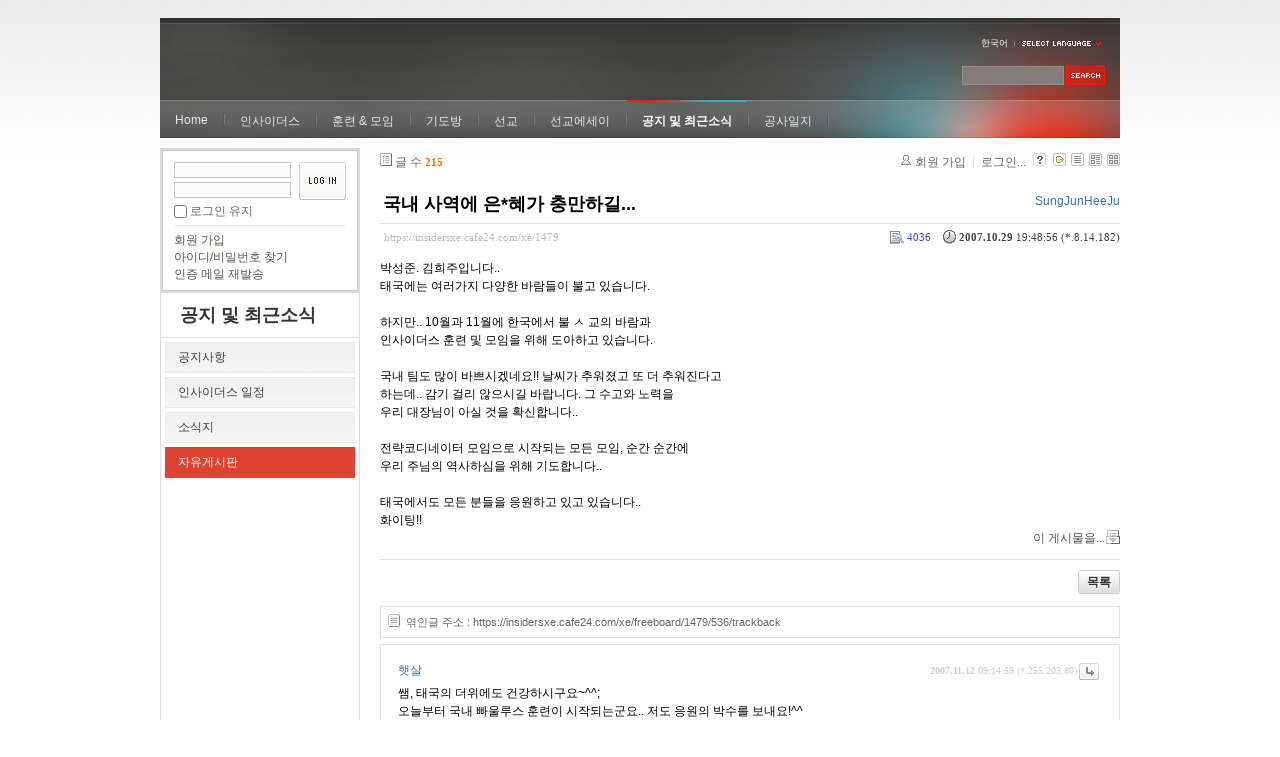

--- FILE ---
content_type: text/html; charset=UTF-8
request_url: https://insidersxe.cafe24.com/xe/index.php?mid=freeboard&page=10&listStyle=webzine&sort_index=regdate&order_type=desc&comment_srl=1561&document_srl=1479
body_size: 7757
content:
<!DOCTYPE html PUBLIC "-//W3C//DTD XHTML 1.0 Transitional//EN" "http://www.w3.org/TR/xhtml1/DTD/xhtml1-transitional.dtd">
<html lang="ko" xmlns="http://www.w3.org/1999/xhtml">
<head>
<!-- META -->
	<meta http-equiv="Content-Type" content="text/html; charset=UTF-8" />	<meta name="Generator" content="XpressEngine" />
<!-- TITLE -->
	<title>자유게시판 - 국내 사역에 은*혜가 충만하길...</title>
<!-- CSS -->
	<link rel="stylesheet" href="/xe/common/js/plugins/ui/jquery-ui.css?20130103183705" type="text/css" media="all" />
	<link rel="stylesheet" href="/xe/common/css/xe.min.css?20130103183702" type="text/css" media="all" />
	<link rel="stylesheet" href="/xe/layouts/xe_official/css/default.css?20130103183708" type="text/css" media="all" />
	<link rel="stylesheet" href="/xe/modules/board/skins/xe_board/css/common.css?20130102141818" type="text/css" media="all" />
	<link rel="stylesheet" href="/xe/modules/board/skins/xe_board/css/white.css?20130102141818" type="text/css" media="all" />
	<link rel="stylesheet" href="/xe/modules/editor/styles/default/style.css?20130103183804" type="text/css" media="all" />
	<link rel="stylesheet" href="/xe/widgets/login_info/skins/xe_official/css/default.css?20130103183659" type="text/css" media="all" />
	<link rel="stylesheet" href="/xe/files/faceOff/247/layout.css?20130102212841" type="text/css" media="all" />
<!-- JS -->
	<script type="text/javascript" src="/xe/common/js/jquery.min.js?20130103183702"></script>
	<script type="text/javascript" src="/xe/common/js/x.min.js?20130103183706"></script>
	<script type="text/javascript" src="/xe/common/js/xe.min.js?20130103183702"></script>
	<script type="text/javascript" src="/xe/modules/board/tpl/js/board.js?20130102141821"></script>
	<script type="text/javascript" src="/xe/layouts/xe_official/js/xe_official.js?20130103183708"></script>
	<script type="text/javascript" src="/xe/widgets/login_info/skins/xe_official/js/login.js?20130103183700"></script>
	<script type="text/javascript" src="/xe/files/cache/ruleset/c0d26d56d1c6bd46b2282ef6b54f1d91.ko.js?20121231015710"></script>
	<!-- RSS -->
		<!-- ICON -->
	<link rel="shortcut icon" href="./modules/admin/tpl/img/faviconSample.png" />	<link rel="apple-touch-icon" href="./modules/admin/tpl/img/mobiconSample.png" />
</head>
<body>
	<script type="text/javascript">
	//<![CDATA[
	var current_url = "https://insidersxe.cafe24.com/xe/?mid=freeboard&page=10&listStyle=webzine&sort_index=regdate&order_type=desc&comment_srl=1561&document_srl=1479";
	var request_uri = "https://insidersxe.cafe24.com/xe/";
var current_mid = "freeboard";
var waiting_message = "서버에 요청 중입니다. 잠시만 기다려주세요.";
var ssl_actions = new Array();
var default_url = "http://insidersxe.cafe24.com/xe/";
	xe.current_lang = "ko";
	//]]>
	</script>
		<div class="xe">
	<div class="header">
		<h1>
						<a href=""></a>		</h1>
		<div class="language">
			<strong title="ko">한국어</strong> <button type="button" class="toggle"><img src="/xe/layouts/xe_official/images/default/buttonLang.gif" alt="Select Language" width="87" height="15" /></button>
			<ul class="selectLang">
							</ul>
		</div>
		<div class="gnb">
			<ul>
				<li><a href="/">Home</a>
									</li><li><a href="/xe/introduction">인사이더스</a>
					<ul>
						<li><a href="/xe/introduction">소개</a></li><li><a href="/xe/vision">비전</a></li><li><a href="/xe/organization">조직</a></li><li><a href="/xe/location">위치</a></li><li><a href="/xe/link">동역단체</a></li>					</ul>				</li><li><a href="/xe/orientation">훈련 &amp; 모임</a>
					<ul>
						<li><a href="/xe/orientation">오리엔테이션</a></li><li><a href="/xe/Paulus">빠울루스</a></li><li><a href="/xe/afmi">AFMI Institute</a></li><li><a href="/xe/ibm">IBM Perspective</a></li><li><a href="/xe/meeting">정기 기도모임</a></li>					</ul>				</li><li><a href="/xe/urgency">기도방</a>
					<ul>
						<li><a href="/xe/urgency">긴급기도</a></li><li><a href="/xe/Ten">기도레터</a></li><li><a href="/xe/thank">감사기도</a></li><li><a href="/xe/sponsor">기도후원</a></li>					</ul>				</li><li><a href="/xe/forum">선교</a>
					<ul>
						<li><a href="/xe/forum">선교개척운동포럼</a></li><li><a href="/xe/species">종족정보</a></li><li><a href="/xe/publication">도서출판</a></li><li><a href="/xe/reference">자료실</a></li>					</ul>				</li><li><a href="/xe/essay">선교에세이</a>
					<ul>
						<li><a href="/xe/essay">선교에세이</a></li>					</ul>				</li><li class="active"><a href="/xe/inotice">공지 및 최근소식</a>
					<ul>
						<li><a href="/xe/inotice">공지사항</a></li><li><a href="/xe/schedule">인사이더스 일정</a></li><li><a href="/xe/newsletter">소식지</a></li><li class="active"><a href="/xe/freeboard">자유게시판</a></li>					</ul>				</li><li><a href="/xe/dailylog">공사일지</a>
									</li><li><a href=""></a>
									</li>			</ul>
		</div>
		<form action="https://insidersxe.cafe24.com/xe/" method="post" class="iSearch"><input type="hidden" name="error_return_url" value="/xe/index.php?mid=freeboard&amp;page=10&amp;listStyle=webzine&amp;sort_index=regdate&amp;order_type=desc&amp;comment_srl=1561&amp;document_srl=1479" />
						<input type="hidden" name="mid" value="freeboard" />
			<input type="hidden" name="act" value="IS" />
			<input type="hidden" name="search_target" value="title_content" />
			<input name="is_keyword" type="text" class="iText" title="keyword" />
			<input type="image" src="/xe/layouts/xe_official/images/default/buttonSearch.gif" alt="검색" class="submit" />
		</form>
	</div>
	<div class="body">
		<div class="lnb">
			<div style="overflow:hidden;"><div style="*zoom:1;padding:0px 0px 0px 0px !important; padding:none !important;">    <form id="fo_login_widget" action="https://insidersxe.cafe24.com/xe/index.php?act=procMemberLogin" method="post"  class="login_default"><input type="hidden" name="error_return_url" value="/xe/index.php?mid=freeboard&amp;page=10&amp;listStyle=webzine&amp;sort_index=regdate&amp;order_type=desc&amp;comment_srl=1561&amp;document_srl=1479" /><input type="hidden" name="mid" value="freeboard" /><input type="hidden" name="vid" value="" /><input type="hidden" name="ruleset" value="@login" />
	<fieldset>
		<input type="hidden" name="act" value="procMemberLogin" />
		<input type="hidden" name="success_return_url" value="/xe/index.php?mid=freeboard&amp;page=10&amp;listStyle=webzine&amp;sort_index=regdate&amp;order_type=desc&amp;comment_srl=1561&amp;document_srl=1479" />
		<div class="idpwWrap">
			<div class="idpw">
				<input name="user_id" type="text" title="아이디" />
				<input name="password" type="password" title="비밀번호" />
				<p class="keep">
					<input type="checkbox" name="keep_signed" id="keep_signed" value="Y" />
					<label for="keep_signed">로그인 유지</label>
				</p>
			</div>
			<input type="image" src="/xe/widgets/login_info/skins/xe_official/images/default/buttonLogin.gif" alt="login" class="login" />					</div>
				<p class="keep_msg">브라우저를 닫더라도 로그인이 계속 유지될 수 있습니다. 로그인 유지 기능을 사용할 경우 다음 접속부터는 로그인을 하실 필요가 없습니다. 단, 게임방, 학교 등 공공장소에서 이용 시 개인정보가 유출될 수 있으니 꼭 로그아웃을 해주세요.</p>
		<ul class="help">
			<li><a href="https://insidersxe.cafe24.com/xe/index.php?mid=freeboard&amp;page=10&amp;listStyle=webzine&amp;sort_index=regdate&amp;order_type=desc&amp;comment_srl=1561&amp;document_srl=1479&amp;act=dispMemberSignUpForm">회원 가입</a></li>
			<li><a href="https://insidersxe.cafe24.com/xe/index.php?mid=freeboard&amp;page=10&amp;listStyle=webzine&amp;sort_index=regdate&amp;order_type=desc&amp;comment_srl=1561&amp;document_srl=1479&amp;act=dispMemberFindAccount">아이디/비밀번호 찾기</a></li>
			<li><a href="https://insidersxe.cafe24.com/xe/index.php?mid=freeboard&amp;page=10&amp;listStyle=webzine&amp;sort_index=regdate&amp;order_type=desc&amp;comment_srl=1561&amp;document_srl=1479&amp;act=dispMemberResendAuthMail">인증 메일 재발송</a></li>
		</ul>
	</fieldset>
</form> 
</div></div>
			<h2><a href="/xe/inotice">공지 및 최근소식</a></h2>			<ul class="locNav">
				<li><a href="/xe/inotice">공지사항</a>
									</li><li><a href="/xe/schedule">인사이더스 일정</a>
									</li><li><a href="/xe/newsletter">소식지</a>
									</li><li class="active"><a href="/xe/freeboard">자유게시판</a>
									</li>			</ul>		</div>
		<div class="content xe_content">
			                                                                                                     <!-- display skin title/description -->
    <!-- skin description -->
    <!-- board information -->
    <div class="boardInformation">
        <!-- article number -->
                <div class="articleNum">글 수 <strong>215</strong></div>
                <!-- login information -->
        <ul class="accountNavigation">
        
                    <li class="join"><a href="https://insidersxe.cafe24.com/xe/index.php?mid=freeboard&amp;page=10&amp;listStyle=webzine&amp;sort_index=regdate&amp;order_type=desc&amp;comment_srl=1561&amp;document_srl=1479&amp;act=dispMemberSignUpForm">회원 가입</a></li>
            <li class="loginAndLogout"><a href="https://insidersxe.cafe24.com/xe/index.php?mid=freeboard&amp;page=10&amp;listStyle=webzine&amp;sort_index=regdate&amp;order_type=desc&amp;comment_srl=1561&amp;document_srl=1479&amp;act=dispMemberLoginForm">로그인...</a></li>
                            <li class="skin_info"><a href="https://insidersxe.cafe24.com/xe/index.php?module=module&amp;act=dispModuleSkinInfo&amp;selected_module=board&amp;skin=xe_board" onclick="popopen(this.href,'skinInfo'); return false;"><img src="/xe/modules/board/skins/xe_board/images/white/buttonHelp.gif" alt="Skin Info" width="13" height="13"/></a></li>
            <li class="tag_info"><a href="https://insidersxe.cafe24.com/xe/index.php?mid=freeboard&amp;page=10&amp;listStyle=webzine&amp;sort_index=regdate&amp;order_type=desc&amp;comment_srl=1561&amp;document_srl=1479&amp;act=dispBoardTagList"><img src="/xe/modules/board/skins/xe_board/images/white/iconAllTags.gif" alt="Tag list" width="13" height="13"/></a></li>
        
                        <li class="listType"><a href="https://insidersxe.cafe24.com/xe/index.php?mid=freeboard&amp;page=10&amp;listStyle=list&amp;sort_index=regdate&amp;order_type=desc&amp;comment_srl=1561"><img src="/xe/modules/board/skins/xe_board/images/white/typeList.gif" border="0" width="13" height="13" alt="List" /></a></li>
            <li class="listType"><a href="https://insidersxe.cafe24.com/xe/index.php?mid=freeboard&amp;page=10&amp;listStyle=webzine&amp;sort_index=regdate&amp;order_type=desc&amp;comment_srl=1561"><img src="/xe/modules/board/skins/xe_board/images/white/typeWebzine.gif" border="0" width="13" height="13" alt="Webzine" /></a></li>
            <li class="listType"><a href="https://insidersxe.cafe24.com/xe/index.php?mid=freeboard&amp;page=10&amp;listStyle=gallery&amp;sort_index=regdate&amp;order_type=desc&amp;comment_srl=1561"><img src="/xe/modules/board/skins/xe_board/images/white/typeGallery.gif" border="0" width="13" height="13" alt="Gallery" /></a></li>
                    </ul>
    </div>
        <div class="viewDocument">
        <!-- display the document contents -->
    <div class="boardRead">
    <div class="originalContent">
        <div class="readHeader">
            <div class="titleAndUser">
                <div class="title">
                    <h4><a href="https://insidersxe.cafe24.com/xe/1479">국내 사역에 은*혜가 충만하길...</a></h4>
                </div>
                                <div class="userInfo">
                                            <div class="author"><span class="member_260">SungJunHeeJu</span></div>
                                    </div>
                                
            </div>
            <div class="dateAndCount">
                <div class="uri" title="게시글 주소"><a href="https://insidersxe.cafe24.com/xe/1479">https://insidersxe.cafe24.com/xe/1479</a></div>
                <div class="date" title="등록일">
                    <strong>2007.10.29</strong> 19:48:56 (*.8.14.182)                </div>
                <div class="readedCount" title="조회 수">4036</div>
                                <div class="replyAndTrackback">
                                                        </div>
                                
            </div>
            
        </div>
        
                <div class="readBody">
            <div class="contentBody">
                                    <!--BeforeDocument(1479,260)--><div class="document_1479_260 xe_content">박성준. 김희주입니다..<br />
태국에는 여러가지 다양한 바람들이 불고 있습니다. <br />
<br />
하지만.. 10월과 11월에 한국에서 불 ㅅ 교의 바람과 <br />
인사이더스 훈련 및 모임을 위해 도아하고 있습니다. <br />
<br />
국내 팀도 많이 바쁘시겠네요!! 날씨가 추워졌고 또 더 추워진다고<br />
하는데.. 감기 걸리 않으시길 바랍니다. 그 수고와 노력을 <br />
우리 대장님이 아실 것을 확신합니다.. <br />
<br />
전략코디네이터 모임으로 시작되는 모든 모임, 순간 순간에<br />
우리 주님의 역사하심을 위해 기도합니다.. <br />
<br />
태국에서도 모든 분들을 응원하고 있고 있습니다.. <br />
화이팅!!&nbsp;&nbsp;<div class="document_popup_menu"><a href="#popup_menu_area" class="document_1479" onclick="return false">이 게시물을...</a></div></div><!--AfterDocument(1479,260)-->                                <!-- display signature / profile image-->
                            </div>
        </div>
                            </div>
    <!-- list, modify/delete button -->
    <div class="btnArea">
                <span class="btn"><a href="https://insidersxe.cafe24.com/xe/index.php?mid=freeboard&amp;page=10&amp;listStyle=webzine&amp;sort_index=regdate&amp;order_type=desc&amp;comment_srl=1561">목록</a></span>
                    </div>
</div>
<!-- trackback -->
    <!-- display trackback -->
<div class="trackbackBox">
    <div class="trackbackUrl"><a name="trackback" href="https://insidersxe.cafe24.com/xe/freeboard/1479/536/trackback" onclick="return false;">엮인글 주소 : https://insidersxe.cafe24.com/xe/freeboard/1479/536/trackback</a></div>
    </div>
<!-- comments -->
<a name="comment"></a>
<div class="replyBox">
	<a name="1479_comment"></a>
                <div class="replyItem ">
                        <a name="comment_1480"></a>
            <div class="replyOption">
                                    <a href="https://insidersxe.cafe24.com/xe/index.php?mid=freeboard&amp;page=10&amp;listStyle=webzine&amp;sort_index=regdate&amp;order_type=desc&amp;comment_srl=1480&amp;document_srl=1479&amp;act=dispBoardReplyComment"><img src="/xe/modules/board/skins/xe_board/images/white/buttonReply.gif" alt="댓글" width="20" height="17" /></a> 
            </div>
            <div class="date">
                <strong>2007.11.12</strong> 09:14:59                (*.255.203.80)            </div>
            <div class="author">
                            <div class="member_280">햇살</div>
                        </div>
                        
            <div class="replyContent">
                                                        <!--BeforeComment(1480,280)--><div class="comment_1480_280 xe_content">  쌤, 태국의 더위에도 건강하시구요~^^;<br />
오늘부터 국내 빠울루스 훈련이 시작되는군요.. 저도 응원의 박수를 보내요!^^<br />
"선교는 맹장이 아니라 심장으로 하라!"는 MP의 김대동선교사님 말씀이 생각나네요. <br />
이번엔 또, 어떤 분들이 M들을 섬기기 위해 주님의 부르심을 받았을지도 궁금하구요.<br />
빠울루스 훈련에 기름부으셔서 아버지하나님의 마음이 가득 부어지고, <br />
그분의 비전이 펼쳐지는 멋지고 즐거운 시간 되길 기도드려요.</div><!--AfterComment(1480,280)-->                                
            </div>
                                </div>
        <!-- comment page navigation -->
    </div>
<!-- comments form -->
    </div>
                <!-- display list -->
    <form action="./" method="get"><input type="hidden" name="error_return_url" value="/xe/index.php?mid=freeboard&amp;page=10&amp;listStyle=webzine&amp;sort_index=regdate&amp;order_type=desc&amp;comment_srl=1561&amp;document_srl=1479" /><input type="hidden" name="act" value="" /><input type="hidden" name="mid" value="freeboard" /><input type="hidden" name="vid" value="" />
            <table cellspacing="0" summary="" class="boardList">
        <thead>
                        <tr>
                				                				<th scope="col" class="num no_line"><div>번호</div></th>				 
				 
								                                <th scope="col" colspan="2" class="title">
					<div>
                    		                    제목    	                	                </div>
				</th>
				 
												                				<th class="author" scope="col"><div>글쓴이</div></th>
				 
												                <th scope="col" class="date"><div><a href="https://insidersxe.cafe24.com/xe/index.php?mid=freeboard&amp;page=10&amp;listStyle=webzine&amp;sort_index=regdate&amp;order_type=asc&amp;comment_srl=1561&amp;document_srl=1479">날짜<img src="/xe/modules/board/skins/xe_board/images/common/buttonDescending.gif" alt="" width="5" height="3" class="sort" /></a></div></th>
				 
				                				                				<th class="reading" scope="col"><div><a href="https://insidersxe.cafe24.com/xe/index.php?mid=freeboard&amp;page=10&amp;listStyle=webzine&amp;sort_index=readed_count&amp;order_type=asc&amp;comment_srl=1561&amp;document_srl=1479">조회 수</a></div></th>
				 
				                				            </tr>
        </thead>
        <tbody>
                    
                            <tr class="notice">
                    					                    <td class="notice">공지</td>
                    					                                        <td class="title" colspan="2">
                                                <a href="https://insidersxe.cafe24.com/xe/index.php?mid=freeboard&amp;page=10&amp;listStyle=webzine&amp;sort_index=regdate&amp;order_type=desc&amp;comment_srl=1561&amp;document_srl=1615">글쓰기 권한 강화에 대해서...</a>
                        
                                                    <span class="replyAndTrackback" title="Replies"><img src="/xe/modules/board/skins/xe_board/images/white/iconReply.gif" alt="" width="12" height="12" class="icon" /> <strong>1</strong></span>
                                                                        
                                            </td>
                    					                    <td class="author"><div class="member_0">Insiders</div></td>
                    					                    <td class="date">2010-11-25</td>
                    					                    <td class="reading">39803</td>
                    					                </tr>
                        
                            <tr class="bg1">
                    					                    <td rowspan="2" class="num">35</td>
										                                                            <td class="webzineTitle" colspan="2">
                                                                    <a href="https://insidersxe.cafe24.com/xe/index.php?mid=freeboard&amp;page=10&amp;listStyle=webzine&amp;sort_index=regdate&amp;order_type=desc&amp;comment_srl=1561&amp;document_srl=1499">SIM국제선교회 2008년 여름 학기 선교 훈련</a>
                        
                                                                                            </td>
                    					                    <td class="author"><div class="member_299">SIM국제선교회</div></td>
                    					                    <td class="date">2008-04-17</td>
                    					                    <td class="reading">3693</td>
                    					                </tr>
                                <tr class="bg1">
                    <td colspan="5" class="summary">
                                                <a href="https://insidersxe.cafe24.com/xe/index.php?mid=freeboard&amp;page=10&amp;listStyle=webzine&amp;sort_index=regdate&amp;order_type=desc&amp;comment_srl=1561&amp;document_srl=1499"></a>
                                                &nbsp;
                    </td>
                </tr>
                            <tr class="bg2">
                    					                    <td rowspan="2" class="num">34</td>
										                                                            <td class="webzineTitle" colspan="2">
                                                                    <a href="https://insidersxe.cafe24.com/xe/index.php?mid=freeboard&amp;page=10&amp;listStyle=webzine&amp;sort_index=regdate&amp;order_type=desc&amp;comment_srl=1561&amp;document_srl=1498">기도하여 주심을 감사드리며...</a>
                        
                                                                                            </td>
                    					                    <td class="author"><div class="member_253">insiders</div></td>
                    					                    <td class="date">2008-03-13</td>
                    					                    <td class="reading">3670</td>
                    					                </tr>
                                <tr class="bg2">
                    <td colspan="6" class="summary">
                                                <a href="https://insidersxe.cafe24.com/xe/index.php?mid=freeboard&amp;page=10&amp;listStyle=webzine&amp;sort_index=regdate&amp;order_type=desc&amp;comment_srl=1561&amp;document_srl=1498"></a>
                                                &nbsp;
                    </td>
                </tr>
                            <tr class="bg1">
                    					                    <td rowspan="2" class="num">33</td>
										                                                            <td class="webzineTitle" colspan="2">
                                                                    <a href="https://insidersxe.cafe24.com/xe/index.php?mid=freeboard&amp;page=10&amp;listStyle=webzine&amp;sort_index=regdate&amp;order_type=desc&amp;comment_srl=1561&amp;document_srl=1497">레이몬드 선교사 훈련학교를 소개 합니다.</a>
                        
                                                                                            </td>
                    					                    <td class="author"><div class="member_321">윤상철</div></td>
                    					                    <td class="date">2008-03-12</td>
                    					                    <td class="reading">3902</td>
                    					                </tr>
                                <tr class="bg1">
                    <td colspan="7" class="summary">
                                                <a href="https://insidersxe.cafe24.com/xe/index.php?mid=freeboard&amp;page=10&amp;listStyle=webzine&amp;sort_index=regdate&amp;order_type=desc&amp;comment_srl=1561&amp;document_srl=1497"></a>
                                                &nbsp;
                    </td>
                </tr>
                            <tr class="bg2">
                    					                    <td rowspan="2" class="num">32</td>
										                                                            <td class="webzineTitle" colspan="2">
                                                                    <a href="https://insidersxe.cafe24.com/xe/index.php?mid=freeboard&amp;page=10&amp;listStyle=webzine&amp;sort_index=regdate&amp;order_type=desc&amp;comment_srl=1561&amp;document_srl=1496">GP선교회 중급선교훈련을 소개합니다.</a>
                        
                                                                                            </td>
                    					                    <td class="author"><div class="member_0">GP선교회</div></td>
                    					                    <td class="date">2008-03-04</td>
                    					                    <td class="reading">3517</td>
                    					                </tr>
                                <tr class="bg2">
                    <td colspan="8" class="summary">
                                                <a href="https://insidersxe.cafe24.com/xe/index.php?mid=freeboard&amp;page=10&amp;listStyle=webzine&amp;sort_index=regdate&amp;order_type=desc&amp;comment_srl=1561&amp;document_srl=1496"></a>
                                                &nbsp;
                    </td>
                </tr>
                            <tr class="bg1">
                    					                    <td rowspan="2" class="num">31</td>
										                                                            <td class="webzineTitle" colspan="2">
                                                                    <a href="https://insidersxe.cafe24.com/xe/index.php?mid=freeboard&amp;page=10&amp;listStyle=webzine&amp;sort_index=regdate&amp;order_type=desc&amp;comment_srl=1561&amp;document_srl=1495">2008 HOPE CAN School에 여러분을 초대합니다.</a>
                        
                                                                                            </td>
                    					                    <td class="author"><div class="member_0">HOPE</div></td>
                    					                    <td class="date">2008-02-28</td>
                    					                    <td class="reading">3770</td>
                    					                </tr>
                                <tr class="bg1">
                    <td colspan="9" class="summary">
                                                <a href="https://insidersxe.cafe24.com/xe/index.php?mid=freeboard&amp;page=10&amp;listStyle=webzine&amp;sort_index=regdate&amp;order_type=desc&amp;comment_srl=1561&amp;document_srl=1495"></a>
                                                &nbsp;
                    </td>
                </tr>
                            <tr class="bg2">
                    					                    <td rowspan="2" class="num">30</td>
										                                                            <td class="webzineTitle" colspan="2">
                                                                    <a href="https://insidersxe.cafe24.com/xe/index.php?mid=freeboard&amp;page=10&amp;listStyle=webzine&amp;sort_index=regdate&amp;order_type=desc&amp;comment_srl=1561&amp;document_srl=1494">한국어교사 양성 과정 4,5,6기 모집합니다.</a>
                        
                                                                                            </td>
                    					                    <td class="author"><div class="member_0">HOPE</div></td>
                    					                    <td class="date">2008-02-28</td>
                    					                    <td class="reading">3667</td>
                    					                </tr>
                                <tr class="bg2">
                    <td colspan="10" class="summary">
                                                <a href="https://insidersxe.cafe24.com/xe/index.php?mid=freeboard&amp;page=10&amp;listStyle=webzine&amp;sort_index=regdate&amp;order_type=desc&amp;comment_srl=1561&amp;document_srl=1494"></a>
                                                &nbsp;
                    </td>
                </tr>
                            <tr class="bg1">
                    					                    <td rowspan="2" class="num">29</td>
										                                                            <td class="webzineTitle" colspan="2">
                                                                    <a href="https://insidersxe.cafe24.com/xe/index.php?mid=freeboard&amp;page=10&amp;listStyle=webzine&amp;sort_index=regdate&amp;order_type=desc&amp;comment_srl=1561&amp;document_srl=1493">같이 기도하심에 감사드리며...</a>
                        
                                                                                            </td>
                    					                    <td class="author"><div class="member_0">김요한</div></td>
                    					                    <td class="date">2008-02-11</td>
                    					                    <td class="reading">3837</td>
                    					                </tr>
                                <tr class="bg1">
                    <td colspan="11" class="summary">
                                                <a href="https://insidersxe.cafe24.com/xe/index.php?mid=freeboard&amp;page=10&amp;listStyle=webzine&amp;sort_index=regdate&amp;order_type=desc&amp;comment_srl=1561&amp;document_srl=1493"></a>
                                                &nbsp;
                    </td>
                </tr>
                            <tr class="bg2">
                    					                    <td rowspan="2" class="num">28</td>
										                                                            <td class="webzineTitle" colspan="2">
                                                                    <a href="https://insidersxe.cafe24.com/xe/index.php?mid=freeboard&amp;page=10&amp;listStyle=webzine&amp;sort_index=regdate&amp;order_type=desc&amp;comment_srl=1561&amp;document_srl=1492">2008 HOPE 전문인 선교캠프에 여러분을 초대합니다.</a>
                        
                                                                                            </td>
                    					                    <td class="author"><div class="member_0">HOPE</div></td>
                    					                    <td class="date">2008-02-05</td>
                    					                    <td class="reading">3788</td>
                    					                </tr>
                                <tr class="bg2">
                    <td colspan="12" class="summary">
                                                <a href="https://insidersxe.cafe24.com/xe/index.php?mid=freeboard&amp;page=10&amp;listStyle=webzine&amp;sort_index=regdate&amp;order_type=desc&amp;comment_srl=1561&amp;document_srl=1492"></a>
                                                &nbsp;
                    </td>
                </tr>
                            <tr class="bg1">
                    					                    <td rowspan="2" class="num">27</td>
										                                                            <td class="webzineTitle" colspan="2">
                                                                    <a href="https://insidersxe.cafe24.com/xe/index.php?mid=freeboard&amp;page=10&amp;listStyle=webzine&amp;sort_index=regdate&amp;order_type=desc&amp;comment_srl=1561&amp;document_srl=1491">제14기 일본복음선교훈련생 모집합니다.</a>
                        
                                                                                            </td>
                    					                    <td class="author"><div class="member_0">일본복음선교회</div></td>
                    					                    <td class="date">2008-02-04</td>
                    					                    <td class="reading">3740</td>
                    					                </tr>
                                <tr class="bg1">
                    <td colspan="13" class="summary">
                                                <a href="https://insidersxe.cafe24.com/xe/index.php?mid=freeboard&amp;page=10&amp;listStyle=webzine&amp;sort_index=regdate&amp;order_type=desc&amp;comment_srl=1561&amp;document_srl=1491"></a>
                                                &nbsp;
                    </td>
                </tr>
                            <tr class="bg2">
                    					                    <td rowspan="2" class="num">26</td>
										                                                            <td class="webzineTitle" colspan="2">
                                                                    <a href="https://insidersxe.cafe24.com/xe/index.php?mid=freeboard&amp;page=10&amp;listStyle=webzine&amp;sort_index=regdate&amp;order_type=desc&amp;comment_srl=1561&amp;document_srl=1490">SIM 국제선교회  봄학기  영어 선교 훈련</a>
                        
                                                                                            </td>
                    					                    <td class="author"><div class="member_299">SIM국제선교회</div></td>
                    					                    <td class="date">2008-01-21</td>
                    					                    <td class="reading">3637</td>
                    					                </tr>
                                <tr class="bg2">
                    <td colspan="14" class="summary">
                                                <a href="https://insidersxe.cafe24.com/xe/index.php?mid=freeboard&amp;page=10&amp;listStyle=webzine&amp;sort_index=regdate&amp;order_type=desc&amp;comment_srl=1561&amp;document_srl=1490"></a>
                                                &nbsp;
                    </td>
                </tr>
                            <tr class="bg1">
                    					                    <td rowspan="2" class="num">25</td>
										                                                            <td class="webzineTitle" colspan="2">
                                                                    <a href="https://insidersxe.cafe24.com/xe/index.php?mid=freeboard&amp;page=10&amp;listStyle=webzine&amp;sort_index=regdate&amp;order_type=desc&amp;comment_srl=1561&amp;document_srl=1489">제 2 회 비즈니스선교포럼</a>
                        
                                                                                            </td>
                    					                    <td class="author"><div class="member_0">김지웅</div></td>
                    					                    <td class="date">2007-11-28</td>
                    					                    <td class="reading">3818</td>
                    					                </tr>
                                <tr class="bg1">
                    <td colspan="15" class="summary">
                                                <a href="https://insidersxe.cafe24.com/xe/index.php?mid=freeboard&amp;page=10&amp;listStyle=webzine&amp;sort_index=regdate&amp;order_type=desc&amp;comment_srl=1561&amp;document_srl=1489"></a>
                                                &nbsp;
                    </td>
                </tr>
                            <tr class="bg2">
                    					                    <td rowspan="2" class="num">24</td>
										                                                            <td class="webzineTitle" colspan="2">
                                                                    <a href="https://insidersxe.cafe24.com/xe/index.php?mid=freeboard&amp;page=10&amp;listStyle=webzine&amp;sort_index=regdate&amp;order_type=desc&amp;comment_srl=1561&amp;document_srl=1486">드뎌 귀임했습니다.</a>
                        
                                                    <span class="replyAndTrackback" title="Replies"><img src="/xe/modules/board/skins/xe_board/images/white/iconReply.gif" alt="" width="12" height="12" class="icon" /> <strong>2</strong></span>
                                                                                            </td>
                    					                    <td class="author"><div class="member_253">insiders</div></td>
                    					                    <td class="date">2007-11-28</td>
                    					                    <td class="reading">3760</td>
                    					                </tr>
                                <tr class="bg2">
                    <td colspan="16" class="summary">
                                                <a href="https://insidersxe.cafe24.com/xe/index.php?mid=freeboard&amp;page=10&amp;listStyle=webzine&amp;sort_index=regdate&amp;order_type=desc&amp;comment_srl=1561&amp;document_srl=1486"></a>
                                                &nbsp;
                    </td>
                </tr>
                            <tr class="bg1">
                    					                    <td rowspan="2" class="num">23</td>
										                                                            <td class="webzineTitle" colspan="2">
                                                                    <a href="https://insidersxe.cafe24.com/xe/index.php?mid=freeboard&amp;page=10&amp;listStyle=webzine&amp;sort_index=regdate&amp;order_type=desc&amp;comment_srl=1561&amp;document_srl=1485">&amp;lt;이슬람캠프&amp;gt;에 초대합니다</a>
                        
                                                                                            </td>
                    					                    <td class="author"><div class="member_0">프론티어스</div></td>
                    					                    <td class="date">2007-11-22</td>
                    					                    <td class="reading">3609</td>
                    					                </tr>
                                <tr class="bg1">
                    <td colspan="17" class="summary">
                                                <a href="https://insidersxe.cafe24.com/xe/index.php?mid=freeboard&amp;page=10&amp;listStyle=webzine&amp;sort_index=regdate&amp;order_type=desc&amp;comment_srl=1561&amp;document_srl=1485"></a>
                                                &nbsp;
                    </td>
                </tr>
                            <tr class="bg2">
                    					                    <td rowspan="2" class="num">22</td>
										                                                            <td class="webzineTitle" colspan="2">
                                                                    <a href="https://insidersxe.cafe24.com/xe/index.php?mid=freeboard&amp;page=10&amp;listStyle=webzine&amp;sort_index=regdate&amp;order_type=desc&amp;comment_srl=1561&amp;document_srl=1483">감사드리며</a>
                        
                                                    <span class="replyAndTrackback" title="Replies"><img src="/xe/modules/board/skins/xe_board/images/white/iconReply.gif" alt="" width="12" height="12" class="icon" /> <strong>1</strong></span>
                                                                                            </td>
                    					                    <td class="author"><div class="member_262">최하사여</div></td>
                    					                    <td class="date">2007-11-21</td>
                    					                    <td class="reading">3709</td>
                    					                </tr>
                                <tr class="bg2">
                    <td colspan="18" class="summary">
                                                <a href="https://insidersxe.cafe24.com/xe/index.php?mid=freeboard&amp;page=10&amp;listStyle=webzine&amp;sort_index=regdate&amp;order_type=desc&amp;comment_srl=1561&amp;document_srl=1483"></a>
                                                &nbsp;
                    </td>
                </tr>
                            <tr class="bg1">
                    					                    <td rowspan="2" class="num">21</td>
										                                                            <td class="webzineTitle" colspan="2">
                                                                    <a href="https://insidersxe.cafe24.com/xe/index.php?mid=freeboard&amp;page=10&amp;listStyle=webzine&amp;sort_index=regdate&amp;order_type=desc&amp;comment_srl=1561&amp;document_srl=1481">한국의 일정</a>
                        
                                                    <span class="replyAndTrackback" title="Replies"><img src="/xe/modules/board/skins/xe_board/images/white/iconReply.gif" alt="" width="12" height="12" class="icon" /> <strong>1</strong></span>
                                                                                            </td>
                    					                    <td class="author"><div class="member_0">김요한</div></td>
                    					                    <td class="date">2007-11-18</td>
                    					                    <td class="reading">4065</td>
                    					                </tr>
                                <tr class="bg1">
                    <td colspan="19" class="summary">
                                                <a href="https://insidersxe.cafe24.com/xe/index.php?mid=freeboard&amp;page=10&amp;listStyle=webzine&amp;sort_index=regdate&amp;order_type=desc&amp;comment_srl=1561&amp;document_srl=1481"></a>
                                                &nbsp;
                    </td>
                </tr>
                            <tr class="bg2">
                    					                    <td rowspan="2" class="num"><img src="/xe/modules/board/skins/xe_board/images/common/iconArrowD8.gif" border="0" alt="" /></td>
										                                                            <td class="webzineTitle" colspan="2">
                                                                    <a href="https://insidersxe.cafe24.com/xe/index.php?mid=freeboard&amp;page=10&amp;listStyle=webzine&amp;sort_index=regdate&amp;order_type=desc&amp;comment_srl=1561&amp;document_srl=1479">국내 사역에 은*혜가 충만하길...</a>
                        
                                                    <span class="replyAndTrackback" title="Replies"><img src="/xe/modules/board/skins/xe_board/images/white/iconReply.gif" alt="" width="12" height="12" class="icon" /> <strong>1</strong></span>
                                                                                            </td>
                    					                    <td class="author"><div class="member_260">SungJunHeeJu</div></td>
                    					                    <td class="date">2007-10-29</td>
                    					                    <td class="reading">4036</td>
                    					                </tr>
                                <tr class="bg2">
                    <td colspan="20" class="summary">
                                                <a href="https://insidersxe.cafe24.com/xe/index.php?mid=freeboard&amp;page=10&amp;listStyle=webzine&amp;sort_index=regdate&amp;order_type=desc&amp;comment_srl=1561&amp;document_srl=1479">박성준. 김희주입니다.. 태국에는 여러가지 다양한 바람들이 불고 있습니다. 하지만.. 10월과 11월에 한국에서 불 ㅅ 교의 바람과 인사이더스 훈련 및 모임을 위해 도아하고 있습니다. 국내 팀도 많이 바쁘시겠네요!! 날씨가 추워졌고 또 더 추워진다고 하는데...</a>
                                                &nbsp;
                    </td>
                </tr>
                            <tr class="bg1">
                    					                    <td rowspan="2" class="num">19</td>
										                                                            <td class="webzineTitle" colspan="2">
                                                                    <a href="https://insidersxe.cafe24.com/xe/index.php?mid=freeboard&amp;page=10&amp;listStyle=webzine&amp;sort_index=regdate&amp;order_type=desc&amp;comment_srl=1561&amp;document_srl=1476">신과의 열애(熱愛)</a>
                        
                                                    <span class="replyAndTrackback" title="Replies"><img src="/xe/modules/board/skins/xe_board/images/white/iconReply.gif" alt="" width="12" height="12" class="icon" /> <strong>2</strong></span>
                                                                                            </td>
                    					                    <td class="author"><div class="member_280">햇살</div></td>
                    					                    <td class="date">2007-10-27</td>
                    					                    <td class="reading">4500</td>
                    					                </tr>
                                <tr class="bg1">
                    <td colspan="21" class="summary">
                                                <a href="https://insidersxe.cafe24.com/xe/index.php?mid=freeboard&amp;page=10&amp;listStyle=webzine&amp;sort_index=regdate&amp;order_type=desc&amp;comment_srl=1561&amp;document_srl=1476"></a>
                                                &nbsp;
                    </td>
                </tr>
                            <tr class="bg2">
                    					                    <td rowspan="2" class="num">18</td>
										                                                            <td class="webzineTitle" colspan="2">
                                                                    <a href="https://insidersxe.cafe24.com/xe/index.php?mid=freeboard&amp;page=10&amp;listStyle=webzine&amp;sort_index=regdate&amp;order_type=desc&amp;comment_srl=1561&amp;document_srl=1475">인카운터이슬람 오픈강의</a>
                        
                                                                                            </td>
                    					                    <td class="author"><div class="member_0">프론티어스</div></td>
                    					                    <td class="date">2007-10-01</td>
                    					                    <td class="reading">4961</td>
                    					                </tr>
                                <tr class="bg2">
                    <td colspan="22" class="summary">
                                                <a href="https://insidersxe.cafe24.com/xe/index.php?mid=freeboard&amp;page=10&amp;listStyle=webzine&amp;sort_index=regdate&amp;order_type=desc&amp;comment_srl=1561&amp;document_srl=1475"></a>
                                                &nbsp;
                    </td>
                </tr>
                            <tr class="bg1">
                    					                    <td rowspan="2" class="num">17</td>
										                                                            <td class="webzineTitle" colspan="2">
                                                                    <a href="https://insidersxe.cafe24.com/xe/index.php?mid=freeboard&amp;page=10&amp;listStyle=webzine&amp;sort_index=regdate&amp;order_type=desc&amp;comment_srl=1561&amp;document_srl=1474">SIM 국제선교회 가을, 겨울학기  영어 선교 훈련</a>
                        
                                                                                            </td>
                    					                    <td class="author"><div class="member_299">SIM국제선교회</div></td>
                    					                    <td class="date">2007-09-25</td>
                    					                    <td class="reading">4265</td>
                    					                </tr>
                                <tr class="bg1">
                    <td colspan="23" class="summary">
                                                <a href="https://insidersxe.cafe24.com/xe/index.php?mid=freeboard&amp;page=10&amp;listStyle=webzine&amp;sort_index=regdate&amp;order_type=desc&amp;comment_srl=1561&amp;document_srl=1474"></a>
                                                &nbsp;
                    </td>
                </tr>
                            <tr class="bg2">
                    					                    <td rowspan="2" class="num">16</td>
										                                                            <td class="webzineTitle" colspan="2">
                                                                    <a href="https://insidersxe.cafe24.com/xe/index.php?mid=freeboard&amp;page=10&amp;listStyle=webzine&amp;sort_index=regdate&amp;order_type=desc&amp;comment_srl=1561&amp;document_srl=1473">지금은 더욱 기도해야 할 때.. 8월 PUMP에서 함께 합시다.</a>
                        
                                                                                            </td>
                    					                    <td class="author"><div class="member_0">프론티어스코리아</div></td>
                    					                    <td class="date">2007-07-27</td>
                    					                    <td class="reading">4651</td>
                    					                </tr>
                                <tr class="bg2">
                    <td colspan="24" class="summary">
                                                <a href="https://insidersxe.cafe24.com/xe/index.php?mid=freeboard&amp;page=10&amp;listStyle=webzine&amp;sort_index=regdate&amp;order_type=desc&amp;comment_srl=1561&amp;document_srl=1473"></a>
                                                &nbsp;
                    </td>
                </tr>
                            </tbody>
        </table>
    </form>
        <div class="boardBottom">
    <!-- write document, list button -->
        <div class="btnArea">
			<span class="btn"><a href="https://insidersxe.cafe24.com/xe/index.php?mid=freeboard&amp;page=10&amp;listStyle=webzine&amp;sort_index=regdate&amp;order_type=desc&amp;comment_srl=1561&amp;act=dispBoardWrite">쓰기...</a></span>
			<span class="etc">
												<span class="btn"><a href="https://insidersxe.cafe24.com/xe/index.php?mid=freeboard&amp;page=10&amp;listStyle=webzine">목록</a></span>
							</span>
        </div>
    <!-- page navigation -->
        <div class="pagination a1">
            <a href="https://insidersxe.cafe24.com/xe/index.php?mid=freeboard&amp;listStyle=webzine&amp;sort_index=regdate&amp;order_type=desc&amp;comment_srl=1561" class="prevEnd">첫 페이지</a> 
                                                <a href="https://insidersxe.cafe24.com/xe/index.php?mid=freeboard&amp;page=1&amp;listStyle=webzine&amp;sort_index=regdate&amp;order_type=desc&amp;comment_srl=1561">1</a>
                                                                <a href="https://insidersxe.cafe24.com/xe/index.php?mid=freeboard&amp;page=2&amp;listStyle=webzine&amp;sort_index=regdate&amp;order_type=desc&amp;comment_srl=1561">2</a>
                                                                <a href="https://insidersxe.cafe24.com/xe/index.php?mid=freeboard&amp;page=3&amp;listStyle=webzine&amp;sort_index=regdate&amp;order_type=desc&amp;comment_srl=1561">3</a>
                                                                <a href="https://insidersxe.cafe24.com/xe/index.php?mid=freeboard&amp;page=4&amp;listStyle=webzine&amp;sort_index=regdate&amp;order_type=desc&amp;comment_srl=1561">4</a>
                                                                <a href="https://insidersxe.cafe24.com/xe/index.php?mid=freeboard&amp;page=5&amp;listStyle=webzine&amp;sort_index=regdate&amp;order_type=desc&amp;comment_srl=1561">5</a>
                                                                <a href="https://insidersxe.cafe24.com/xe/index.php?mid=freeboard&amp;page=6&amp;listStyle=webzine&amp;sort_index=regdate&amp;order_type=desc&amp;comment_srl=1561">6</a>
                                                                <a href="https://insidersxe.cafe24.com/xe/index.php?mid=freeboard&amp;page=7&amp;listStyle=webzine&amp;sort_index=regdate&amp;order_type=desc&amp;comment_srl=1561">7</a>
                                                                <a href="https://insidersxe.cafe24.com/xe/index.php?mid=freeboard&amp;page=8&amp;listStyle=webzine&amp;sort_index=regdate&amp;order_type=desc&amp;comment_srl=1561">8</a>
                                                                <a href="https://insidersxe.cafe24.com/xe/index.php?mid=freeboard&amp;page=9&amp;listStyle=webzine&amp;sort_index=regdate&amp;order_type=desc&amp;comment_srl=1561">9</a>
                                                                <strong>10</strong> 
                                                                <a href="https://insidersxe.cafe24.com/xe/index.php?mid=freeboard&amp;page=11&amp;listStyle=webzine&amp;sort_index=regdate&amp;order_type=desc&amp;comment_srl=1561">11</a>
                                        <a href="https://insidersxe.cafe24.com/xe/index.php?mid=freeboard&amp;page=11&amp;listStyle=webzine&amp;sort_index=regdate&amp;order_type=desc&amp;comment_srl=1561" class="nextEnd">끝 페이지</a>
        </div>
    <!-- search -->
                <div class="boardSearch">
            <form action="https://insidersxe.cafe24.com/xe/" method="get" onsubmit="return procFilter(this, search)" id="fo_search" ><input type="hidden" name="act" value="" />
                                <input type="hidden" name="mid" value="freeboard" />
                <input type="hidden" name="category" value="" />
                <select name="search_target">
                                        <option value="title" >제목</option>
                                        <option value="content" >내용</option>
                                        <option value="title_content" >제목+내용</option>
                                        <option value="comment" >댓글</option>
                                        <option value="user_name" >이름</option>
                                        <option value="nick_name" >닉네임</option>
                                        <option value="user_id" >아이디</option>
                                        <option value="tag" >태그</option>
                                    </select>
                <input type="text" name="search_keyword" value="" class="iText"/>
                                <span class="btn"><input type="submit" value="검색" /></span>
                <span class="btn"><a href="https://insidersxe.cafe24.com/xe/index.php?mid=freeboard&amp;listStyle=webzine">취소</a></span>
            </form>
        </div>
            </div>
<!-- display the text on footer -->
		</div>
	</div>
	<div class="footer">
		<p>서울시 종로구 혜화동 5-55, 혜성교회 내 인사이더스 (우110-530) Tel: 0505-540-0691 / Fax: 02-765-1024, 745-8579<br>
 Copyright@2006 Insiders. E-mail : <a href="mailto:insidersM@gmail.com">insidersM@gmail.com</a></p>
	</div>
</div>	<!-- ETC -->
	<div class="wfsr"></div>
	<script type="text/javascript" src="/xe/files/cache/js_filter_compiled/d046d1841b9c79c545b82d3be892699d.ko.compiled.js?20130102142726"></script>	<script type="text/javascript" src="/xe/files/cache/js_filter_compiled/1bdc15d63816408b99f674eb6a6ffcea.ko.compiled.js?20130102142726"></script>	<script type="text/javascript" src="/xe/files/cache/js_filter_compiled/9b007ee9f2af763bb3d35e4fb16498e9.ko.compiled.js?20130102142726"></script>	<script type="text/javascript" src="/xe/addons/autolink/autolink.js?20130103183649"></script>	<script type="text/javascript" src="/xe/common/js/plugins/ui/jquery-ui.min.js?20130103183704"></script>	<script type="text/javascript" src="/xe/common/js/plugins/ui/jquery.ui.datepicker-ko.js?20130103183704"></script>	<script type="text/javascript" src="/xe/addons/resize_image/js/resize_image.min.js?20130103183649"></script>	<script type="text/javascript" src="/xe/files/cache/js_filter_compiled/4006728d092c905c4152deb39ecd3db9.ko.compiled.js?20130103201332"></script>	<script type="text/javascript" src="/xe/files/cache/js_filter_compiled/fc924830b7502c413da5ffaa0f2f5deb.ko.compiled.js?20130103201332"></script></body>
</html>


--- FILE ---
content_type: application/javascript
request_url: https://insidersxe.cafe24.com/xe/files/cache/js_filter_compiled/1bdc15d63816408b99f674eb6a6ffcea.ko.compiled.js?20130102142726
body_size: 910
content:
function insert_comment(form){ return legacy_filter('insert_comment', form, 'board', 'procBoardInsertComment', completeInsertComment, ['error','message','mid','document_srl','comment_srl'], '', {}) };
(function($){
	var v=xe.getApp('validator')[0];if(!v)return false;
	v.cast("ADD_FILTER", ["insert_comment", {'document_srl': {required:true},'nick_name': {required:true,maxlength:20},'password': {required:true},'email_address': {maxlength:250},'homepage': {maxlength:250},'content': {required:true,minlength:1}}]);
	
	v.cast('ADD_MESSAGE',['document_srl','문서번호']);
	v.cast('ADD_MESSAGE',['nick_name','닉네임']);
	v.cast('ADD_MESSAGE',['password','비밀번호']);
	v.cast('ADD_MESSAGE',['email_address','이메일 주소']);
	v.cast('ADD_MESSAGE',['homepage','홈페이지']);
	v.cast('ADD_MESSAGE',['content','내용']);
	v.cast('ADD_MESSAGE',['mid','모듈 이름']);
	v.cast('ADD_MESSAGE',['comment_srl','comment_srl']);
	v.cast('ADD_MESSAGE',['parent_srl','parent_srl']);
	v.cast('ADD_MESSAGE',['is_secret','is_secret']);
	v.cast('ADD_MESSAGE',['notify_message','notify_message']);
	v.cast('ADD_MESSAGE',['isnull','%s 값은 필수입니다.']);
	v.cast('ADD_MESSAGE',['outofrange','%s의 글자 수를 맞추어 주세요.']);
	v.cast('ADD_MESSAGE',['equalto','%s이(가) 잘못되었습니다.']);
	v.cast('ADD_MESSAGE',['invalid','%s의 값이 올바르지 않습니다.']);
	v.cast('ADD_MESSAGE',['invalid_email','%s의 값은 올바른 메일 주소가 아닙니다.']);
	v.cast('ADD_MESSAGE',['invalid_userid','%s의 값은 영문, 숫자, _만 가능하며 첫 글자는 영문이어야 합니다.']);
	v.cast('ADD_MESSAGE',['invalid_user_id','%s의 값은 영문, 숫자, _만 가능하며 첫 글자는 영문이어야 합니다.']);
	v.cast('ADD_MESSAGE',['invalid_homepage','%s의 형식이 잘못되었습니다.(예: http://www.xpressengine.com)']);
	v.cast('ADD_MESSAGE',['invalid_url','%s의 형식이 잘못되었습니다.(예: http://www.xpressengine.com)']);
	v.cast('ADD_MESSAGE',['invalid_korean','%s의 형식이 잘못되었습니다. 한글로만 입력하셔야 합니다.']);
	v.cast('ADD_MESSAGE',['invalid_korean_number','%s의 형식이 잘못되었습니다. 한글과 숫자로만 입력하셔야 합니다.']);
	v.cast('ADD_MESSAGE',['invalid_alpha','%s의 형식이 잘못되었습니다. 영문으로만 입력하셔야 합니다.']);
	v.cast('ADD_MESSAGE',['invalid_alpha_number','%s의 형식이 잘못되었습니다. 영문과 숫자로만 입력하셔야 합니다.']);
	v.cast('ADD_MESSAGE',['invalid_mid','%s의 형식이 잘못되었습니다. 첫 글자는 영문으로 시작해야 하며 \'영문+숫자+_\'로만 입력하셔야 합니다.']);
	v.cast('ADD_MESSAGE',['invalid_number','%s의 형식이 잘못되었습니다. 숫자로만 입력하셔야 합니다.']);
})(jQuery);